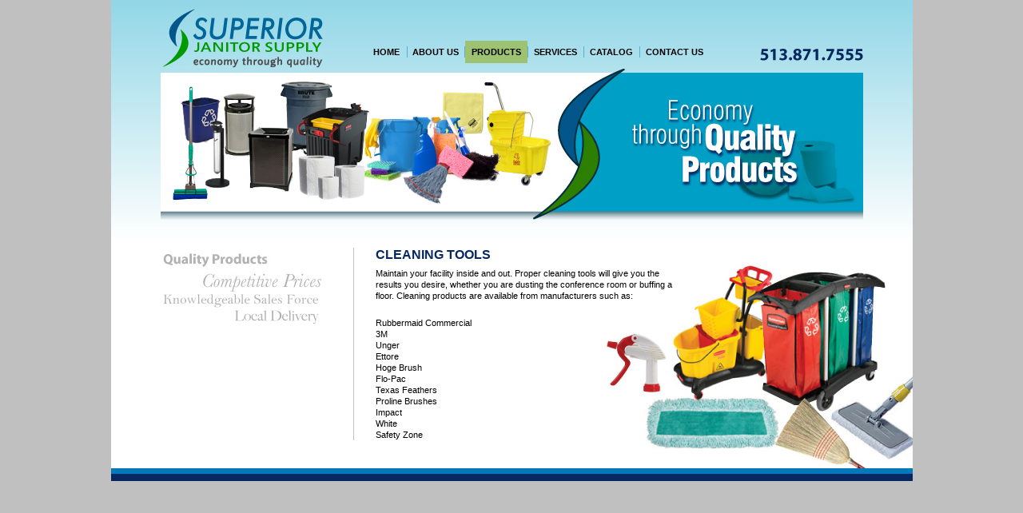

--- FILE ---
content_type: text/html
request_url: http://superiorjanitor.com/cleaningtools.htm
body_size: 1275
content:
<html>
<head>
<meta http-equiv="Content-Type" content="text/html; charset=iso-8859-1" />
<meta name="keywords" content="Superior Janitor Supply, Cleaning Chemicals, Laundry Products, Chemical Sprayers, Deoderizers, Urinal, Canberra, Lysol Professional, Procter & Gamble Professional, Johnson Diversy, Claire Aerosols, Clorox Company, Colgate-Palmolive, Diversy-Lever, Dial Corporation, Amrep, Dymon, Fresh Products, Timemist, Mostenbockers, Dow Chemical, 3M, Gojo, Squeegees, Washers, Husky Professional, Lagasse Sweet, Cincinnati, Ohio" />
<meta name="description" content="Superior Janitor Supply, Cleaning Tools – Chemical Sprayers, Brooms, Mops, Rubbermaid Commercial, 3M, Unger, Ettore, Hoge Brush, Flo-Pac, Texas Feathers, Proline Brushes, Safety Zone Products, Cinicinnati, Ohio" />
<meta name="robots" content="index, follow" />
<meta name="revisit-after" content="15 days" />
<link rel="shortcut icon" href="images/favicon.ico" type="image/x-icon">
<link rel="icon" href="images/favicon.ico" type="image/x-icon">
<title>Superior Janitor Supply, Cleaning Tools – Chemical Sprayers, Brooms, Mops, Rubbermaid Commercial, 3M, Unger, Ettore, Flo-Pac, Cinicinnati, Ohio</title>
<link href="css/style.css" rel="stylesheet" type="text/css">
<script language="JavaScript" src="js/menu.js"></script>
<script language="JavaScript" src="js/mm_menu.js"></script>
</head>

<body onLoad="holdlink('products');">
<script language="JavaScript1.2">mmLoadMenus();</script>
<table width="1003" border="0" align="center" cellpadding="0" cellspacing="0" class="tbl">
  <tr>
    <td align="left" valign="top" id="header"><script language="javascript">include_file('header', 'includes/topheader.htm');</script></td>
  </tr>
  <tr>
    <td align="left" valign="top"><table width="1003" border="0" cellspacing="0" cellpadding="0">
      <tr>
        <td width="64" align="left" valign="top"></td>
        <td width="239" align="left" valign="top"><table width="100%" border="0" cellspacing="0" cellpadding="0">
          <tr>
            <td align="left" valign="top" id="leftpanel"><script language="javascript">include_file('leftpanel', 'includes/leftpanel.htm');</script></td>
          </tr>

        </table></td>
        <td width="700" align="left" valign="top" id="content"><table width="100%" border="0" cellspacing="0" cellpadding="0">
          <tr>
            <td width="4%" align="left" valign="bottom"><table width="100%" border="0" cellspacing="0" cellpadding="0">
              <tr>
                <td height="35" bgcolor="#FFFFFF"></td>
              </tr>
            </table></td>
            <td width="96%" align="left" valign="top" id="cleaningTd"><table width="100%" border="0" cellspacing="0" cellpadding="0">
              <tr>
                <td width="57%" align="left" valign="top"><table width="100%" border="0" cellspacing="0" cellpadding="0">
                  <tr>
                    <th align="left" valign="top">Cleaning Tools</th>
                  </tr>
                  <tr>
                    <td align="left" valign="top">Maintain your facility inside and out. Proper cleaning tools will give you the results you desire, whether you are dusting the conference room or buffing a floor. Cleaning products are available from manufacturers such as:</td>
                  </tr>
                  <tr>
                    <td height="20" align="left" valign="top"></td>
                  </tr>
                  <tr>
                    <td align="left" valign="top">Rubbermaid Commercial<br>
                      3M<br>
                      Unger<br>
                      Ettore<br>
                      Hoge Brush<br>
                      Flo-Pac<br>
                      Texas Feathers<br>
                      Proline Brushes<br>
                      Impact<br>
                      White<br>
                      Safety Zone</td>
                  </tr>
                  <tr>
                    <td align="left" valign="top" height="35"></td>
                  </tr>
                </table></td>
                <td width="43%" align="left" valign="top" title="Janitorial Cleaning Tools"></td>
              </tr>
            </table></td>
          </tr>
        </table></td>
      </tr>
    </table></td>
  </tr>
  <tr>
    <td align="left" valign="top" id="footer"><script language="javascript">include_file('footer', 'includes/footer.htm');</script></td>
  </tr>
</table>
</body>
</html>


--- FILE ---
content_type: text/html
request_url: http://superiorjanitor.com/includes/topheader.htm
body_size: 669
content:
<table width="100%" border="0" cellspacing="0" cellpadding="0">
  <tr>
    <td height="11" align="left" valign="top"></td>
  </tr>
  <tr>
    <td align="left" valign="top"><table width="1003" border="0" cellspacing="0" cellpadding="0">
      <tr>
        <td width="62" align="left" valign="top"></td>
        <td width="258" align="left" valign="top"><a href="index.htm"><img src="images/inner/logo.jpg" alt="Superior Janitor Supply" title="Superior Janitor Supply" width="203" height="75" border="0"></a></td>
        <td width="429" align="left" valign="top"><table width="100%" border="0" cellspacing="0" cellpadding="0">
          <tr>
            <td height="40" align="left" valign="top"></td>
          </tr>
          <tr>
            <td align="left" valign="top"><table width="429" border="0" cellspacing="0" cellpadding="0">
              <tr>
                <td width="50" align="center" valign="middle"><a href="index.htm" class="nav">HOME</a></td>
                <td width="1" align="center" valign="middle"><img src="images/line.jpg" width="1" height="14"></td>
                <td width="71" align="center" valign="middle"><a id="aboutus" href="aboutus.htm" class="nav">ABOUT US</a></td>
                <td width="1" align="center" valign="middle"><img src="images/line.jpg" width="1" height="14"></td>
                <td width="78" align="center" valign="middle" id="products_menu" onMouseOver="MM_showMenu(window.mm_menu_1205122250_0,0,27,null,'products_menu');" onclick="MM_showMenu(window.mm_menu_1205122250_0,0,27,null,'products_menu');" onMouseOut="MM_startTimeout();"><a href="javascript:;" class="nav" name="products" id="products">PRODUCTS</a></td>
                <td width="1" align="center" valign="middle"><img src="images/line.jpg" width="1" height="14"></td>
                <td width="69" align="center" valign="middle"><a id="services" href="services.htm" class="nav">SERVICES</a></td>
                <td width="1" align="center" valign="middle"><img src="images/line.jpg" width="1" height="14"></td>
                <td width="69" align="center" valign="middle"><a id="catalog" href="catalog.htm" class="nav">CATALOG</a></td>
                <td width="1" align="center" valign="middle"><img src="images/line.jpg" width="1" height="14"></td>
                <td width="87" align="center" valign="middle"><a id="contactus" href="contactus.htm" class="nav">CONTACT US</a></td>
              </tr>
            </table></td>
          </tr>
        </table></td>
        <td width="63" align="left" valign="top"></td>
        <td width="191" align="left" valign="bottom"><img src="images/inner/digits.jpg" width="129" height="25"></td>
      </tr>
    </table></td>
  </tr>
  <tr>
    <td align="left" valign="top"><table width="1003" border="0" cellspacing="0" cellpadding="0">
      <tr>
        <td width="62" align="left" valign="top"></td>
        <td width="941" align="left" valign="top"><img src="images/inner/header1.jpg" alt="Superior Janitor Supply" title="Superior Janitor Supply" width="309" height="189"><img src="images/inner/header2.jpg" alt="Superior Janitor Supply" title="Superior Janitor Supply" width="279" height="189"><img src="images/inner/header3.jpg" alt="Superior Janitor Supply" title="Superior Janitor Supply" width="291" height="189"></td>
      </tr>
    </table></td>
  </tr>
  <tr>
    <td height="35" align="left" valign="top"></td>
  </tr>
</table>


--- FILE ---
content_type: text/html
request_url: http://superiorjanitor.com/includes/leftpanel.htm
body_size: 62
content:
<img src="images/inner/leftpanel.jpg" width="199" height="95">

--- FILE ---
content_type: text/html
request_url: http://superiorjanitor.com/includes/footer.htm
body_size: 124
content:
<table width="100%" border="0" cellspacing="0" cellpadding="0">
  <tr>
    <td align="left" valign="top" class="footer">.</td>
  </tr>
</table>


--- FILE ---
content_type: text/css
request_url: http://superiorjanitor.com/css/style.css
body_size: 1220
content:
/* Common CSS */
body {
	margin:0px;
	background-color:#C0C0C0;
}

td {
	font:8pt Arial, Helvetica, sans-serif;
	color:#000;
	line-height:140%;
}

textarea {
	font-family:Arial, Helvetica, sans-serif;
	font-size:8pt;
	color:#000;
	border:1px solid #808080;
	height:50px;
	width:200px;
}


a {
	text-decoration:none;
	outline:none;
}

a:hover {
 	text-decoration:none;
}

.input1 {
	font-family:Arial, Helvetica, sans-serif;
	font-size:8pt;
	color:#000;
	border:1px solid #808080;
	height:18px;
	width:200px;
}

.trans_tr {
	opacity: 0.8;
	filter: alpha(opacity=80); 
	-Moz-Opacity: .8;
	cursor:pointer;
	width: 100%;
}

.tbl {background: #FFFFFF url(../images/homespacer.jpg) repeat-x;}
.footer{background:#072760 url(../images/footerbg.jpg) repeat-x; height:16px; color:#072760;}
.btn{ background:#027AB9; font-family:Arial, Helvetica, sans-serif; font-weight:bold; border: 1px solid #BFDFEE; cursor:pointer;font-size: 9pt; Color: #FFFFFF; height:22px; }
/* Common CSS */

/* Homepage CSS */
#homeNav a {font:8pt Arial, Helvetica, sans-serif;font-weight:bold; color:#000; font-style:normal; line-height:28px; display:block;}
#homeNav a:hover {background:#9DC272;}

#productTd{cursor:pointer;}
.products {font:8pt Arial, Helvetica, sans-serif;font-weight:normal; color:#000; font-style:normal; line-height:26px; display:block; background:#9DC272; cursor:pointer;}
.products:hover {background:#005447; color:#fff;}
.products_hover {font:8pt Arial, Helvetica, sans-serif;font-weight:normal; color:#fff; font-style:normal; line-height:26px; display:block; background:#005447;cursor:pointer;}

.popup {font:12pt Arial, Helvetica, sans-serif; color:#fff;font-weight:bold; display:block; line-height:43px; background-image:url(../images/reqbg.jpg); background-repeat:no-repeat;}
.popup:hover {color:#9DC272;}

#home th {color:#06265F;font:12pt tahoma, Helvetica, sans-serif;font-weight:bold; height:25px;}
.text{background:url(../images/textBg.jpg) repeat-y;}
/* Homepage CSS */

/* Inner Page Common CSS*/
.nav {font:8pt Arial, Helvetica, sans-serif;font-weight:bold; color:#000; font-style:normal; line-height:28px; display:block;}
.nav:hover {background:#9DC272;}
.navhover {font:8pt Arial, Helvetica, sans-serif;font-weight:bold; color:#000; font-style:normal; line-height:28px; display:block; background:#9DC272;}

#header {height:310px;}
#leftpanel {height:118px;}
.bottom{height:34px;}
#footer{height:16px;}
/* Inner Page Common CSS*/

/* Inner Page CSS*/
#content {background:url(../images/inner/contentSpacer.jpg) repeat-y;}
#content th{font:12pt Arial, Helvetica, sans-serif; font-weight:bold; color:#072760; height:25px; text-transform:uppercase;}
#content span{font:8pt Arial, Helvetica, sans-serif; font-weight:bold; color:#0479BC; font-style:normal;}
#content a{font:8pt Arial, Helvetica, sans-serif; font-style:normal; font-weight:normal; color:#2766FF;}
#content a:hover{text-decoration:underline;}

#contact a{font:8pt Arial, Helvetica, sans-serif; font-style:normal; font-weight:normal; color:#2766FF;}
#contact a:hover{text-decoration:underline;}

#cleaningTd {background:url(../images/inner/cleaningtools.jpg) bottom right no-repeat;}
#cleaningTd th{font:12pt Arial, Helvetica, sans-serif; font-weight:bold; color:#072760; height:25px; text-transform:uppercase;}

#popupTd th{font:10pt Arial, Helvetica, sans-serif; font-weight:bold; color:#072760; height:20px; text-transform:uppercase;}
#popupTd span{color:#FF0000; font-size:9pt;}

#catalogTbl a{font:13pt Arial, Helvetica, sans-serif; color:#017BBE; font-weight:bold; text-decoration:underline;}
#catalogTbl a:hover{text-decoration:none;}

.catalog_pdf_tbl{border:1px solid #878988;}
.catalog_pdf_tbl_inner{border-right:1px solid #878988;}
#catalog_pdf_listing_tbl{background:#eaeaec;}

#catalog_pdf_listing_tbl ul{margin:5px 0px 0px 25px; padding:0px; list-style:none;}
#catalog_pdf_listing_tbl ul li{margin:0px; padding:0px;}
#catalog_pdf_listing_tbl ul li a{font-size:12px; color:#08265a; font-weight:bold; background:url(../images/inner/main_catagory_arrow.jpg) left center no-repeat; padding:0px 0px 0px 18px; height:20px; line-height:20px; display:block;}
#catalog_pdf_listing_tbl ul li a:hover{text-decoration:underline;}
#catalog_pdf_listing_tbl ul li a.current{background:url(../images/inner/main_catagory_arrow_hover.jpg) left center no-repeat; text-decoration:none;}

#catalog_pdf_listing_tbl ul ul{margin:0px 0px 10px 20px; padding:0px; list-style:none;}
#catalog_pdf_listing_tbl ul ul li{margin:0px; padding:0px;}
#catalog_pdf_listing_tbl ul ul li a{font-size:12px; color:#0164b9; font-weight:normal; background:url(../images/inner/sub_catagory_arrow.jpg) left center no-repeat; border:0px; padding:0px 0px 0px 12px; height:20px; line-height:20px; display:block;}
#catalog_pdf_listing_tbl ul ul li a:hover, #catalog_pdf_listing_tbl ul ul li a.current{background:url(../images/inner/sub_catagory_arrow.jpg) left center no-repeat; text-decoration:underline;}

--- FILE ---
content_type: text/javascript
request_url: http://superiorjanitor.com/js/menu.js
body_size: 1352
content:
/*-----------------------PullDown Menus-------------*/
function mmLoadMenus() {
  if (window.mm_menu_1205122250_0) return;
  window.mm_menu_1205122250_0 = new Menu("root",150,20,"Arial, Helvetica, sans-serif",11,"#000","#000","#BBE6EF","#93D6E6","left","middle",3,0,1000,-5,7,true,true,true,0,true,true);
   mm_menu_1205122250_0.addMenuItem("CHEMICALS","location='chemicals.htm'");
   mm_menu_1205122250_0.addMenuItem("RESTROOM SUPPLIES","location='restroom.htm'");
   mm_menu_1205122250_0.addMenuItem("CLEANING TOOLS","location='cleaningtools.htm'");
   mm_menu_1205122250_0.addMenuItem("WASTE RECEPTACLES","location='wastereceptacles.htm'");
   mm_menu_1205122250_0.addMenuItem("MATS & MATTING","location='mats.htm'");
   mm_menu_1205122250_0.addMenuItem("FOOD SERVICE","location='food.htm'");
   mm_menu_1205122250_0.addMenuItem("POWER EQUIPMENT","location='powerequipment.htm'");
   mm_menu_1205122250_0.addMenuItem("GREEN PRODUCTS","location='greenproducts.htm'");
   mm_menu_1205122250_0.hideOnMouseOut=true;
   mm_menu_1205122250_0.bgColor='#035688';
   mm_menu_1205122250_0.menuBorder=1;
   mm_menu_1205122250_0.menuLiteBgColor='#035688';
   mm_menu_1205122250_0.menuBorderBgColor='#BBE6EF';

mm_menu_1205122250_0.writeMenus();
}
/*-----------------------PullDown Menus-------------*/

/*Catalog catagory slide*/
var menu_effect=0;
var previous_obj;
var pre_head_obj;
var pre_block_obj;
function show_block(head_obj,block_obj)
{
		if(document.getElementById(block_obj).style.display=='') {
			if(menu_effect==0) {
				menu_effect=1;
				new Effect.SlideUp(block_obj , { duration: 0.7});
				previous_obj=head_obj;
				setTimeout("hide_block();", 700);
				pre_head_obj=false;
			}
		} else {			
			if(menu_effect==0) {
				menu_effect=1;
				new Effect.SlideDown(block_obj , { duration: 0.7});
				head_obj.className='current';
				if(typeof(pre_head_obj)!="undefined") {
					if(pre_head_obj) {
						new Effect.SlideUp(pre_block_obj , { duration: 0.7});
						previous_obj=pre_head_obj;
						setTimeout("hide_block();", 700);
					}
				}
				pre_head_obj=head_obj;
				pre_block_obj=block_obj;
				setTimeout("menu_effect=0", 700);
			}
			
		}
 }
function hide_block() {
		previous_obj.className='';
		menu_effect=0;
}
/*Catalog catagory slide*/

/*-----------------------Homepage products()-------------*/
function products(id,obj){
		document.getElementById(id).className='products_hover';
		obj.onmouseout=function () {
			document.getElementById(id).className='products';
		}
	}
/*-----------------------Homepage products()-------------*/

/*-----------------------Include function-------------*/
function include_file(id, url) {
	
  var req = false;
  // For Safari, Firefox, and other non-MS browsers
  if (window.XMLHttpRequest) {
    try {
      req = new XMLHttpRequest();
    } catch (e) {
      req = false;
    }
  } else if (window.ActiveXObject) {
    // For Internet Explorer on Windows
    try {
      req = new ActiveXObject("Msxml2.XMLHTTP");
    } catch (e) {
      try {
        req = new ActiveXObject("Microsoft.XMLHTTP");
      } catch (e) {
        req = false;
      }
    }
  }
 var element = document.getElementById(id);
  if (req) {
    // Synchronous request, wait till we have it all
	req.open('GET', url, false);
    req.send(null);
    element.innerHTML = req.responseText;
  } 
}
/*-----------------------Include function-------------*/

/*-----------------------holdlink()-------------*/
function holdlink(id) {		
	document.getElementById(id).className='navhover';
	document.getElementById(id).onmouseout='navhover';
}
/*-----------------------holdlink()-------------*/

/*-----------------------Popup function-------------*/
function catalog()
{
	var NewWin;
	NewWin1=window.open("requestcatalog.htm",'NewWin2','height=500,width=420,top=20,left=50,location=no,status=no,toolbar=no,menubar=no,scrollbars=no');
	NewWin1.focus();

}
/*-----------------------Popup function-------------*/